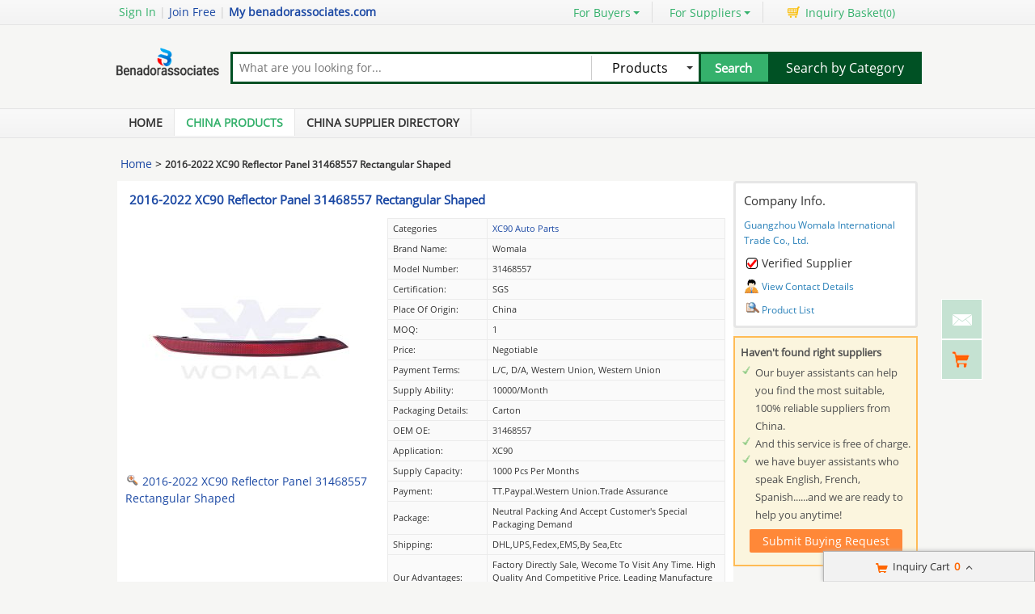

--- FILE ---
content_type: text/html; charset=UTF-8
request_url: https://www.benadorassociates.com/pz6c180cf-cz57cc5bf-2016-2022-xc90-reflector-panel-31468557-rectangular-shaped.html
body_size: 23848
content:
<!DOCTYPE html>
<html>
<head>
    <meta http-equiv="X-UA-Compatible" content="IE=edge,Chrome=1" />
    <meta http-equiv="Content-Type" content="text/html;charset=utf-8" />
    <title>2016-2022 XC90 Reflector Panel 31468557  Rectangular Shaped for sale - 91201954</title>
<meta name="keywords" content="2016-2022 XC90 Reflector Panel 31468557  Rectangular Shaped, XC90 Auto Parts list, XC90 Auto Parts wholesaler">
<meta name="description" content="XC90 Auto Parts for sale, Quality 2016-2022 XC90 Reflector Panel 31468557  Rectangular Shaped on sale of Guangzhou Womala International Trade Co., Ltd. from China.">

    <link type='text/css' rel='stylesheet' href='https://style.benadorassociates.com/myres/css/common.css' media='all' />
    <script type="text/javascript" src="https://style.benadorassociates.com/min/?b=myres/js&f=jquery-1.9.1.min.js,jump.js,MSClass.js,projector.js"></script>

<script type="application/ld+json">
    {
      "@context": "https://schema.org",
      "@type": "BreadcrumbList",
      "itemListElement": [
            {
        "@type": "ListItem",
        "position": 1,
        "name": "Home"
        , "item": "https://www.benadorassociates.com/"      },            {
        "@type": "ListItem",
        "position": 2,
        "name": "Products"
        , "item": "https://www.benadorassociates.com/product/"      },            {
        "@type": "ListItem",
        "position": 3,
        "name": "2016-2022 XC90 Reflector Panel 31468557  Rectangular Shaped"
              }            ]
    }
</script>
    <script type="application/ld+json">
    {
        "@context": "http://schema.org",
        "@type": "Product",
        "name": "20162022 XC90 Reflector Panel 31468557  Rectangular Shaped",
        "category": "XC90 Auto Parts",        "description": "Model Number:31468557,Certification:SGS,Place of Origin:China,Price:Negotiable,Payment Terms:L/C, D/A, Western Union, Western Union,Supply Ability:10000/month",
        "image": "https://img.benadorassociates.com/nimg/96/6e/33b0b1141cc3282695a1f35fb0c1-300x300-0/2016_2022_xc90_reflector_panel_31468557_rectangular_shaped.jpg",
        "url": "https://www.benadorassociates.com/pz6c180cf-cz57cc5bf-2016-2022-xc90-reflector-panel-31468557-rectangular-shaped.html"
                ,"brand": {"@type": "Brand","name": "Womala"}
                        ,"offers":{
        "@type": "Offer",
        "priceCurrency": "USD",
        "price":  "1",
        "url": "https://www.benadorassociates.com/pz6c180cf-cz57cc5bf-2016-2022-xc90-reflector-panel-31468557-rectangular-shaped.html",
        "seller":{"@type": "Organization","name": "Guangzhou Womala International Trade Co Ltd"}
        }
        }
    </script>

      <meta property="og:type" content="product" >
     <meta property="og:title" content="2016-2022 XC90 Reflector Panel 31468557  Rectangular Shaped" >
     <meta property="og:site_name" content="benadorassociates.com" >
     <meta property="og:url" content="https://www.benadorassociates.com/pz6c180cf-cz57cc5bf-2016-2022-xc90-reflector-panel-31468557-rectangular-shaped.html" >
     <meta property="og:image" content="https://img.benadorassociates.com/nimg/96/6e/33b0b1141cc3282695a1f35fb0c1-300x300-0/2016_2022_xc90_reflector_panel_31468557_rectangular_shaped.jpg" >
     <meta property="og:description" content="Model Number:31468557,Certification:SGS,Place of Origin:China,Price:Negotiable,Payment Terms:L/C, D/A, Western Union, Western Union,Supply Ability:10000/month" >

<link rel="canonical" href="https://www.benadorassociates.com/pz6c180cf-cz57cc5bf-2016-2022-xc90-reflector-panel-31468557-rectangular-shaped.html">
<link rel="icon" href="https://www.benadorassociates.com/benadorassociates.com.ico"></head>
<style>
    @font-face{font-family:myFirstFont;src:url('/res/fonts/OpenSans-Regular.ttf'),url('/res/fonts/OpenSans-Regular.eot')}
</style>
<body>

<div class="cont_main_whole"  id="pageIndex1" >
     <script type="text/javascript">
    function jumpLogin() {
        window.location.href = "https://uc.ecer.com/home/login?app_id=200402&app_redirect="+location.href;
    }
</script>
    <div class="f_head_top">
          <table>
      <tr>
          <td id ="head_login" class="l">
              <span onclick="jumpLogin()" style="cursor:pointer;">Sign In</span> | <a rel="nofollow" href="https://uc.ecer.com/reg.php">Join Free</a> | <strong><a rel="nofollow" href="//www.benadorassociates.com">My benadorassociates.com</a></strong>
          </td>
          <td class="r ">
              <ul class="n">
                  <li class="l b hl_1" id='dropmenu1'>
                      <span class="m" >For Buyers<i class="p"></i></span>

                      <ul class="u_b" style="display:none" id="menu1">
                        <li class="u_l"><a  href="https://www.benadorassociates.com/product/">Search Products</a></li>
                        <li class="u_l"><a  href="https://www.benadorassociates.com/wholesaler/">Find China Suppliers</a></li>
                        <li class="u_l"><a rel="nofollow" href="https://www.benadorassociates.com/index.php?r=report/report">Post Sourcing Request</a></li>
                      </ul>
                  </li>
                  <li class="l b hl_1" id='dropmenu2'>
                      <span class="m" >For Suppliers<i class="p"></i></span>

                      <ul class="u_b" style="display:none" id="menu2">
                        <li class="u_l"><a href="https://www.benadorassociates.com/wholesaler/">Search Suppliers</a></li>
                        <li class="u_l"><a href="https://www.benadorassociates.com/static/privacy-policy-3349.html">Privacy Policy</a></li>
                      </ul>
                  </li>
                  <li class="l hl_s" ><span class="m" id="cart_top"><i class="c"></i>Inquiry Basket(<span class="num" id="num">0</span>)</span></li>
              </ul>
          </td>
      </tr>
  </table>
    <script type="text/javascript">
        var domain = 'aHR0cDovL3VjLmVjZXIuY29tL2luZGV4LnBocD9yPXVzZXIvaW5kZXg=';
        domain = base64decode(domain);

        function menu(){
            var outer=document.getElementById("dropmenu1");
            var menu1 = document.getElementById("menu1");
            outer.onmouseover=function(){
                menu1.style.display="block";
            }
            menu1.onmouseover=function(){
                menu1.style.display="block";
            }
            outer.onmouseout=function(){
                menu1.style.display="none";
            }
            menu1.onmouseout=function(){
                menu1.style.display="none";
            }
            var outer2=document.getElementById("dropmenu2");
            var menu2 = document.getElementById("menu2");
            outer2.onmouseover=function(){
                menu2.style.display="block";
            }
            menu2.onmouseover=function(){
                menu2.style.display="block";
            }
            outer2.onmouseout=function(){
                menu2.style.display="none";
            }
            menu2.onmouseout=function(){
                menu2.style.display="none";
            }
        }
        function clearCookie(name) {
            var exp=new Date();exp.setTime(exp.getTime()-10);document.cookie=name+"="+escape(value)+";expires="+exp.toGMTString();
        }
        function logout() {
            clearCookie('sso_access_token')
            window.location.href = "https://uc.ecer.com/home/logouts?app_redirect="+location.href;
            return false;
            $('#LoadingStatus').show();
            $.ajax({
                type:"POST",
                url:"/index.php?r=user/ajaxlogout",
                dataType:'json',
                success: function(msg){
                    if(msg['status'] == true){
                        $('#LoadingStatus').hide();
                        $('#login').show();
                        $('#login_ok').hide();
                        var html1 = "<a rel='nofollow' href='http://uc.benadorassociates.com/login.php'>Sign In</a> | <a rel='nofollow' href='http://uc.benadorassociates.com/reg.php'>Join Free</a> | <strong><a rel='nofollow' href='//www.benadorassociates.com'>My benadorassociates.com</a></strong>";
                        $('#head_login').html(html1);
                        $('#publish').attr('href',domain);
                    }else{
                        $('#LoadingStatus').hide();
                        alert(msg['error']);
                    }
                }
            });
        }
        function updateLoginStatus(msg) {
            if (msg['status'] == true) {
                $('#login').hide();
                $('#user').text(msg['user']);
                if (msg['pay']) {
                    $('#pay').text('(' + msg['pay'] + ')');
                }
                if (msg['unpaid']) {
                    $('#unpaid').text('(' + msg['unpaid'] + ')');
                }
                if (msg['pass']) {
                    $('#pro_pass').text('(' + msg['pass'] + ')');
                }
                if (msg['nopass']) {
                    $('#pro_nopass').text('(' + msg['nopass'] + ')');
                }
                $('#login_ok').show();
                var html1 = "Welcome,<a href='"+msg['url']+"' >" + msg['user'] + " </a>";
                html1 += " | <a href='javascript:void(0)' onclick='logout()'>Sign out </a> | <strong><a href='//www.benadorassociates.com'>My benadorassociates.com</a></strong>";
                $('#head_login').html(html1);
                $('#publish').attr('href', msg['url']);
            }
        }
        function clearCookie(name) {
            var exp=new Date();exp.setTime(exp.getTime()-10);document.cookie=name+"="+escape("")+";expires="+exp.toGMTString();
        }
        $(function() {
            //通过code字段去拿已登录sso_access_token
            //有sso_access_token则存cookie 更新登录态 无则页面不做处理
            //链接上没code 取cookie中sso_access_token 检查是否有效 有效则更新登录态 cookie没有sso_access_token则不做任何处理
            var sso_access_token = getCookie("sso_access_token");
            if(sso_access_token && sso_access_token != "undefined") {
                $.ajax({
                    type: "GET",
                    url: "/index.php?r=user/VerifyToken",
                    data: '&token='+sso_access_token,
                    dataType: 'json',
                    cache: 'false',
                    success: function (msg) {
                        updateLoginStatus(msg);
                    }
                });
            } else {
                s = location.search;
                if(s) {
                    s = s.split('?');
                    if(s.length>1){
                       s = s[1];
                       var f = s.indexOf('code');
                       if(f != -1) {
                            var arr = s.split('&');
                            for(var i = 0;i<arr.length; i++){
                                var info = arr[i].split('=',2);
                                var n = info[0];
                                var v = info[1];
                                if(n == "code") {
                                    $.ajax({
                                        type: "GET",
                                        url: "/index.php?r=user/ajaxGetLoginUser",
                                        data: '&code='+v,
                                        dataType: 'json',
                                        cache: 'false',
                                        success: function (msg) {
                                            updateLoginStatus(msg);
                                        }
                                    });
                                }  
                            }
                       }
                    }
                } 
            }
            
            
            menu();
            
        });
    </script>
</div>
     <div class="f_header_main">
    <table cellpadding="0" cellspacing="0" width="100%">
        <tr>
            <td class="l">
               <a href="//www.benadorassociates.com"><img src="https://style.benadorassociates.com/myres/logo/benadorassociates.com.png" alt="benadorassociates.com"></a>
            </td>
            <td class="r">
                <form name="head_search" action="/index.php?r=search/search" method="POST" onsubmit="return check_form();">
                    <div class="w_b fl">
                        <div class="i_b fl">
                            <input  name="keyword" id="keyword" value="" type="text" placeholder="What are you looking for..."  />
                        </div>
                        <div class="s_b fl">
                                                    <div class="s_d" id="u_s_show">Products<i></i></div>
                                                    <ul class="u_s" id="u_s_list" style="display:none">
                                <li id='product'><a href="#" >Products</a></li>
                                <li id='company'><a href="#" >Suppliers</a></li>
                            </ul>
                            <input type="hidden" id="kwtype"  name="kwtype"  value="product"  />
                        </div>
                        <input class="btn fl" type="submit" value="Search" />
                    </div>
                </form>
                <div class="cb_0"></div>
                            </td>
            <td class="s_c" valign="middle">
                <a href=https://www.benadorassociates.com/product/>Search by Category</a>
            </td>
        </tr>
    </table>
    <div class="cb_0"></div>
    <script type="text/javascript">
        $(function(){
            $("#u_s_show").on('click',function() {
                $('#u_s_list').toggle();
            });
            $("#u_s_list #product").click(function(){
                $('#u_s_show').html($(this).html()+'<i></i>');

                $('#kwtype').val('product');
                $('#u_s_list').hide();
            }) ;
            $("#u_s_list #company").click(function(){
                $('#u_s_show').html($(this).html()+'<i></i>');

                $('#kwtype').val('company');
                $('#u_s_list').hide();
            });

          $('#keyword').focus();
        })

        /*********文字翻屏滚动***************/
        $(function(){
            if($("#TextDiv1").length > 0){
                new Marquee(["TextDiv1","TextContent1"],2,2,615,25,40,0,0) //文字翻屏滚动实例
                if($("#TextContent1").width()<1780){$("#TextContent1").width(1780)}
            }
        })

        function check_form(){
            if($('#keyword').val()==''){
                alert('Please enter keyword!');
                return false;
            }
            return true;
        }
    </script>
</div>
         <div class="f_nav_head_keyword">
            <ul class="main_nav">
        <li ><a href="/" title="Home">Home</a></li>
        <li class="sed"><a href="https://www.benadorassociates.com/product/" title="Porducts">China Products</a></li>
        <li ><a href="https://www.benadorassociates.com/wholesaler/" title="Suppliers">China Supplier Directory</a></li>
            </ul>
  </div></div>
<div class="cont_main_box" id="pageIndex2">       
     <div class="cont_main_box_inner">
              <div class="f_header_breadcrumb">
            <a href="/">Home</a> >


    

        <h2>
        2016-2022 XC90 Reflector Panel 31468557  Rectangular Shaped    </h2>
    

</div>



          <div class="com_main_76" id="pageIndex3">
               <div class="com_main_inner">
                    <script type="text/javascript">
    window.isgrant = 1;
</script>
    <div class="no_product_detail">
                        <script>
            var jumpurl = "aHR0cHM6Ly93d3cuYXV0b21vYmlsZXZlaGljbGVwYXJ0cy5jb20vc2FsZS0zODUxOTUxNC0yMDE2LTIwMjIteGM5MC1yZWZsZWN0b3ItcGFuZWwtMzE0Njg1NTctcmVjdGFuZ3VsYXItc2hhcGVkLmh0bWw=";
        </script>
        <div id="product114484434" data-cname="Guangzhou Womala International Trade Co., Ltd." data-datatype="7" data-smallimg="https://img.benadorassociates.com/nimg/96/6e/33b0b1141cc3282695a1f35fb0c1-300x300-0/2016_2022_xc90_reflector_panel_31468557_rectangular_shaped.jpg" data-cid="91201954"  class="con_left">
        <div style=" margin:0; margin-left:15px; padding-top: 12px; padding-bottom: 12px; margin-right: 15px;" class="desc_caption_wrap"><H1 class="pub_h1" id="producttitle114484434"><a href="https://volvoautoparts.wholesale.benadorassociates.com/pz6c180cf-2016-2022-xc90-reflector-panel-31468557-rectangular-shaped.html">2016-2022 XC90 Reflector Panel 31468557  Rectangular Shaped</a></H1> </div>
        <div class="cb_0"></div>
        <div class="con_pic_wrap fl">
            <div class="con_pic">
                <table cellspacing="0" cellpadding="0" height="100%" width="100%">
                    <tbody><tr>
                        <td height="100%" align="center" width="100%" valign="middle">
                                                            <a href="https://volvoautoparts.wholesale.benadorassociates.com/iz6c180cf-2016-2022-xc90-reflector-panel-31468557-rectangular-shaped-images" title="2016-2022 XC90 Reflector Panel 31468557  Rectangular Shaped">
                                    <img alt="2016-2022 XC90 Reflector Panel 31468557  Rectangular Shaped" src="https://img.benadorassociates.com/nimg/96/6e/33b0b1141cc3282695a1f35fb0c1-300x300-0/2016_2022_xc90_reflector_panel_31468557_rectangular_shaped.jpg" /></a>
                                                    </td>
                    </tr>
                    </tbody></table>
            </div>
                    <span id="show_img" class="pro_2">
                                                  <a id="producttitle114484434" href="https://volvoautoparts.wholesale.benadorassociates.com/iz6c180cf-2016-2022-xc90-reflector-panel-31468557-rectangular-shaped-images" target="_blank"><i></i>2016-2022 XC90 Reflector Panel 31468557  Rectangular Shaped</a>
                                             </span>
        </div>
        <div class="con_table fr" id="cart_product">
            <table cellspacing="1" cellpadding="0" border="0" width="100%" class="detail_wrap_border " id="product114484434" data-datatype="7" data-smallimg="https://img.benadorassociates.com/nimg/96/6e/33b0b1141cc3282695a1f35fb0c1-300x300-0/2016_2022_xc90_reflector_panel_31468557_rectangular_shaped.jpg" data-cid="91201954" >
                <tbody>
                                                    <tr>
                        <th>Categories</th>
                        <td>
                                                            <a href="https://volvoautoparts.wholesale.benadorassociates.com/c1728109-xc90-auto-parts">XC90 Auto Parts</a>
                                                    </td>
                    </tr>
                                                                                                                                                                            <tr>
                                <td >Brand Name: </td>
                                <td>Womala</td>
                            </tr>
                                                                                <tr>
                                <td >Model Number: </td>
                                <td>31468557</td>
                            </tr>
                                                                                <tr>
                                <td >Certification: </td>
                                <td>SGS</td>
                            </tr>
                                                                                <tr>
                                <td >Place of Origin: </td>
                                <td>China</td>
                            </tr>
                                                                                <tr>
                                <td >MOQ: </td>
                                <td>1</td>
                            </tr>
                                                                                <tr>
                                <td >Price: </td>
                                <td>Negotiable</td>
                            </tr>
                                                                                <tr>
                                <td >Payment Terms: </td>
                                <td>L/C, D/A, Western Union, Western Union</td>
                            </tr>
                                                                                <tr>
                                <td >Supply Ability: </td>
                                <td>10000/month</td>
                            </tr>
                                                                                <tr>
                                <td >Packaging Details: </td>
                                <td>Carton</td>
                            </tr>
                                                                                <tr>
                                <td >OEM OE: </td>
                                <td>31468557</td>
                            </tr>
                                                                                <tr>
                                <td >Application: </td>
                                <td>XC90</td>
                            </tr>
                                                                                <tr>
                                <td >Supply Capacity: </td>
                                <td>1000 pcs per months</td>
                            </tr>
                                                                                <tr>
                                <td >Payment: </td>
                                <td>TT.paypal.Western Union.Trade Assurance</td>
                            </tr>
                                                                                <tr>
                                <td >Package: </td>
                                <td>Neutral packing and accept customer's special packaging demand</td>
                            </tr>
                                                                                <tr>
                                <td >Shipping: </td>
                                <td>DHL,UPS,Fedex,EMS,by sea,etc</td>
                            </tr>
                                                                                <tr>
                                <td >Our advantages: </td>
                                <td>Factory directly sale, wecome to visit any time.   High quality and competitive price.   Leading manufacture of Complete set of car parts</td>
                            </tr>
                                        </tbody></table>
            <div class="btn_right">
                                <a href="javascript:void(0)" onclick="opendiv(114484434,'ec:onpage:no_product_detail','',91201954);" class="inquire_now_btn">Contact Now</a>
            </div>
            <div  style="margin-top:2px;" class="cart_box cart_tips" data-cname="Guangzhou Womala International Trade Co., Ltd." data-cnametitle="Guangzhou Womala International Trade Co., Ltd." data-name="2016-2022 XC90 Reflector Panel 31468557  Rectangular Shaped" data-nameurl="https://volvoautoparts.wholesale.benadorassociates.com/pz6c180cf-2016-2022-xc90-reflector-panel-31468557-rectangular-shaped.html" data-img="https://img.benadorassociates.com/nimg/96/6e/33b0b1141cc3282695a1f35fb0c1/2016_2022_xc90_reflector_panel_31468557_rectangular_shaped.jpg" data-imgurl="https://img.benadorassociates.com/nimg/96/6e/33b0b1141cc3282695a1f35fb0c1-150x150-0/2016_2022_xc90_reflector_panel_31468557_rectangular_shaped.jpg" data-imgalt="Buy Guangzhou Womala International Trade Co., Ltd. at wholesale prices" id="tips_114484434">
                <a href="javascript:void(0)" class="icon_box">Add to Cart</a>
            </div>
        </div>
        <div class="cb_0"></div>
    </div>
</div>
               </div>
         </div>
         <div class="com_main_23right" id="pageIndex4">
              <div class="com_main_inner">
                       <div class="company_chanel">
        
 <div class="con_right">
    <div class="b">
        <table cellspacing="0" cellpadding="0" class="div_box">
            <tbody><tr class="tr_chanl">
                <td>Company Info.</td>
            </tr>
            <tr>
                <td><strong><a title="Guangzhou Womala International Trade Co., Ltd." href="https://volvoautoparts.wholesale.benadorassociates.com/">Guangzhou Womala International Trade Co., Ltd.</a></strong></td>
            </tr>
                        <tr>
                <td>
                    <div class="b1"></div> Verified Supplier
                </td>
            </tr>
                        <tr>
                <td><div class="con_9"></div><a href="https://volvoautoparts.wholesale.benadorassociates.com/contactus">View Contact Details</a></td>
            </tr>
            <tr>
                <td><div class="sup_9"></div><a href="https://volvoautoparts.wholesale.benadorassociates.com/products.html">Product List</a></td>
            </tr>
            </tbody></table>
    </div>
 </div>
</div>
    <script>
    $(function () {
        var if_load = 0;
        if(if_load){
            var url ="aHR0cHM6Ly93d3cuYXV0b21vYmlsZXZlaGljbGVwYXJ0cy5jb20v";
            loadiframe_planH('',base64decode(url));
        }
    });
</script>                   <div class="buying_request">
            <div class="sl_left_banner_s">
            <ul class="cont_inf_s">
                <li>Haven't found right suppliers</li>
                <li>Our buyer assistants can help you find the most suitable, 100% reliable suppliers from China.</li>
                <li>And this service is free of charge.</li>
                <li>we have buyer assistants who speak English, French, Spanish......and we are ready to help you anytime!</li>
            </ul>
            <div class="req_button_s">
                <div id="req_button" class="button_m" title="Submit buy request to China factory" data-inquiry_topic="I am interested in your XC90 Auto Parts." onmouseover="this.className='button_h';"  onmouseout="this.className='button_m';" onclick="open_buying_req_div()"><span>Submit Buying Request</span></div>
            </div>
        </div>
        <div id="br_backdiv" class="buying_request_bg" style="display:none;"></div>
    <form id="br_message_form" action="">
        <div id="br_messagediv" class="messagediv div_dw" style="display: none">
            <div class="e_close" onclick="$('#br_backdiv').hide();$('#br_messagediv').hide();"></div>
            <div class="content_box">
                <div class="content_title">Submit your request about <span class="red">XC90 Auto Parts</span></div>

                <div class="content_t">
                    <ul class="email clearfix">
                        <li class="w_m" id="li_from"><span class="red">*</span>From:</li>
                        <li id="li_from_input"><input class="w_1" name="email" id="br_email" type="text" value placeholder="Please Enter your Email Address"></li>
                        <input type="hidden" id="hidemail" >
                        <li id="bremailerror" style="display:none;" class="wrong_text">Please input your Email ID</li>
                    </ul>
                    <ul class="ptoducts_name clearfix ">
                        <li class="w_m"><span class="red">*</span>Subject:</li>
                        <li><input class="w_2" name="subject" id="br_subject" type="text" value=""></li>
                        <li id="brsubjecterror" style="display:none;" class="wrong_text">Please input your Subject</li>
                    </ul>
                    <ul class="message clearfix ">
                        <li class="w_m"><span class="red">*</span>Message:</li>
                        <li>
                            <textarea name="message" id="br_message" cols="" rows="" value placeholder="We recommend including Self introduction,Required specifications and MOQ."></textarea></li>
                        <div id="brmessageerror" style="display:none;" class="wrong clearfix ">
                            <span class="e_wront_img"></span>
                            <span>Your message must be between 20-3,000 characters!</span>
                        </div>
                        </li>
                    </ul>
                    <div class="send_now" onmouseover="this.className='send_now_h';"  onmouseout="this.className='send_now';" onclick="sendInquiry_br('br_message_form')"><span>Submit</span></div>
                </div>
            </div>
        </div>
        <input type="hidden" id="br_pidid" value=""  name="pid">
        <input type="hidden" id="br_cidid" value=""  name="cid">
        <input type="hidden" id="br_guidid" name="guid" value="2c68bc53b99b64e1e144d0ccf45a4ea5">
    </form>
    <form id="br_contact" action="https://www.benadorassociates.com/index.php?r=MQInquiry/sendinquiry&inquiry_action=updateInquiry">
        <div id="br_contactdiv" class="messagediv div_dw" style="display: none;">
            <div class="e_close" onclick="$('#br_backdiv').hide();$('#br_contactdiv').hide();"></div>
            <div class="content_box">
                <div class="content_title">Submit your request about <span class="red">XC90 Auto Parts</span></div>
                <div class="content_t">
                    <ul class="from_name clearfix ">
                        <li class="w_m"><span class="red">*</span>Name:</li>
                        <li>
                            <select name="gender" id="br_gender">
                                <option value="0" selected="">Mr.</option>
                                <option value="1">Mrs.</option>
                                <option value="2">Miss.</option>
                                <option value="3">Ms.</option>
                            </select>
                        </li>
                        <li><input name="name" id="br_name" type="text" value placeholder="First Name  Last Name"></li>
                        <li id="brnameerror" class="wrong_text" style="display:none;">Please input your name</li>
                    </ul>
                    <ul class="ptoducts_number clearfix ">
                        <li class="w_m"><span class="red">*</span>Phone:</li>
                        <li><input class="w_1" name="tel" id="br_tel" type="text" value placeholder="Please input your moblie or Whatsapp number"></li>
                        <li id="brtelerror" class="wrong_text" style="display:none;">Please input number</li>
                    </ul>
                    <ul class="ptoducts_company clearfix ">
                        <li class="w_m">Company:</li>
                        <li><input class="w_1" name="company" id="br_company" type="text" value placeholder="Please input your Company"></li>
                    </ul>
                    <ul class="ptoducts_country clearfix ">
                        <li class="w_m">Country:</li>
                        <li><select name="country" id="br_country"><option>Select Country</option></select></li>
                        <li class="wrong_text"></li>
                    </ul>
                    <div class="check_one">
                        <input checked="true"  type="checkbox" name="iscontact" value="1" /> Please reply me widthin 24 hours.
                    </div>
                    <div class="check_two">
                        <input type="checkbox" name="match_serivce" value="1" />
                                                    I agree to share my <span class="blue_text">Business Card</span> with quoted suppliers.
                                            </div>
                    <div class="send_now" onmouseover="this.className='send_now_h';"  onmouseout="this.className='send_now';" onclick="sendInquiry_br('br_contact')"><span>Submit</span></div>
                </div>
            </div>
        </div>
        <input type="hidden" name="qid" id="br_qid" value="" />
    </form>
    <div id="contact-sucess" style="display: none;" class="scode_inquiry_search_list">
        <form id="inquirySuccessForm" action="" method="post">
            <div id="closesuccessdiv" class="e_close" onclick="$('#br_backdiv').hide();$('#contact-sucess').hide();"></div>
            <div class="f_right">
                <div class="right-sucess">
                    <p class="p1">Inquiry Sent Successfully</p>
                                        <p class="p2">Confirmation email has been sent: </br><span id="mail_sent"></span></p>
                                        <p class="p3" style="display:none;">&nbsp;</p>
                    <!-- 邮件为空时p2 display:none; p3 display:block; -->
                    <a target="_blank" href="https://uc.benadorassociates.com/index.php?r=buyer"" class="send_now" target="_blank">Go To My Account</a>
                    <div class="assistant-area">
                        <ul class="need-help">
                            <li class="tit"><p>Need Help?<span class="label">It’s Free</span></p></li>
                            <li>Contact Your<br>Sourcing Assistant<a href="https://uc.benadorassociates.com/index.php?r=buyer" class="chat-now" target="_blank">Chat Now</a></li>
                        </ul>
                    </div>
                </div>
            </div>
            <div class="cb"></div>
            <input type="hidden" id="qid" name="qid" value="">
            <input type="hidden" id="rec_pid" value="" name="rec_pid">
        </form>
    </div>
</div>
<script>
    var $user = 0;
    var islogin = $user ? 1 : 0;
    function open_buying_req_div(){
        var inquiry_topic = $('#req_button').attr('data-inquiry_topic');
        var kw = $('#br_messagediv').find('.content_title .red').html();
        $('#br_subject').val(inquiry_topic);
        var emailstr = getCookie("email");
        if(islogin){
            $("#li_from").hide();
            $("#li_from_input").hide();
            $("#hidemail").val(getCookieValue("email"));
        }

        var email=getCookieValue("email");
        var tel=getCookie("tel");
        var name=getCookie("name");
        var company=getCookie("company");
        var country=getCookie("country");
        var gender=getCookie("gender");
        //if(country){$("#br_country").val(country)}
        if(email){$('#br_email').val(email);}
        if(name){$('#br_name').val(name);}
        if(tel){$('#br_tel').val(tel);}
        if(company){$('#br_company').val(company);}
        if(gender){$('#br_gender').val(gender);}

        $('#br_backdiv').show();
        $('#br_messagediv').show();

        var inquiry_url = "https://www.benadorassociates.com/index.php?r=MQInquiry/sendinquiry";
        var inqueryurl = inquiry_url+"&kw="+kw+"&src=bq";
        $("#br_message_form").attr("action",inqueryurl);
    }

    function sendInquiry_br(formname){
        if(formname == 'br_contact'){
            var name = $('#br_name').val();
            if(name == "First Name  Last Name" || name == ''){
                $('#brnameerror').show();
                $('#br_name').attr('class', 'w_border');
                return false;
            }else{
                $('#brnameerror').hide();
                $('#br_name').removeClass('w_border');
            }
            var tel = $('#br_tel').val();
            if(tel == 'Please input your mobile or Whatsapp number' || tel == ''){
                $('#brtelerror').show();
                $('#br_tel').attr('class', 'w_1 w_border');
                return false;
            }else{
                $('#brtelerror').hide();
                $('#br_tel').removeClass('w_border');
            }
            $("#mail_sent").html($('#hidemail').val());
            var data=$('#'+formname).serialize() + '&updateSubmit=1';
            $.ajax({
                url: $('#'+formname).attr("action"),
                dataType: 'json',
                type: "POST",
                data: data,
                success: function (data) { //登录成功后返回的数据
                    if(data.status){
                        $("#br_backdiv").hide();
                        $("#br_contactdiv").hide();
                        
                                            }
                }
            });
        }
        else if(formname == 'br_message_form'){
            // 添加国家元素
            addCountryDom('br_country');

            $("#hidemail").val($("#br_email").val());
            if($('#br_email').val().replace(/\s+/g,'')=='' || $('#br_email').val().search(/^\w+((-\w+)|(\.\w+))*\@[A-Za-z0-9]+((\.|-)[A-Za-z0-9]+)*\.[A-Za-z0-9]+$/) == -1){
                $("#bremailerror").show();
                $('#br_email').attr('class', 'w_1 w_border');
                return false;
            }else{
                $('#br_email').removeClass('w_border');
                $('#bremailerror').hide();
            }

            if($('#br_subject').val().replace(/\s+/g,'') == ''){
                $('#brsubjecterror').show();
                $('#br_subject').attr('class', 'w_2 w_border');
                return false;
            }else{
                $('#br_subject').removeClass('w_border');
                $('#brsubjecterror').hide();
            }

            if($('#br_message').val().replace(/\s+/g,'')=='' || $('#br_message').val().replace(/\s+/g,'').length<20){
                $('#br_message').attr('class', 'w_border');
                $("#brmessageerror").show();
                return false;
            }else{
                $('#br_message').removeClass('w_border');
                $('#brmessageerror').hide();
            }

            var uuid=createUUID();
            var my_input1 = $('<input type="hidden" id="br_js_guid" name="js_guid"  value="'+uuid+'"/>');
            var my_input2 = $('<input type="hidden" id="br_hashcode" name="hashcode"  value="'+uuid+'"/>');
            var my_input3 = $('<input type="hidden" id="br_ref_url" name="ref_url"  value="'+document.referrer+'"/>');
            var my_input4 = $('<input type="hidden" id="br_cur_url" name="cur_url"  value="'+location+'"/>');
            if($("#"+formname).find("#br_js_guid").length==0){
                $('#'+formname).append(my_input1);
            }
            if($("#"+formname).find("#br_hashcode").length==0){
                $('#'+formname).append(my_input2);
            }
            if($("#"+formname).find("#br_ref_url").length==0) {
                $('#' + formname).append(my_input3);
            }
            if($("#"+formname).find("#br_cur_url").length==0) {
                $('#' + formname).append(my_input4);
            }
            var key="cc2fff912a53267147657a2c72ea6d37";
            var action_str=$('#'+formname).attr("action");
            action_str=action_str+'&guid='+$('#br_guidid').val();
            $('#'+formname).attr("action",action_str);
            var js_guid_str = $('#br_js_guid').val();
            var guid_str = $('#br_guidid').val();
            $('#br_hashcode').val(hash(key+guid_str+js_guid_str));
            var data=$('#'+formname).serialize();
            data+="&inquireSubmit=1";

            $.ajax({
                url: $('#'+formname).attr("action"),
                dataType: 'json',
                type: "POST",
                data: data,
                success: function (data) { //登录成功后返回的数据
                    $("#br_backdiv").hide();
                    $("#br_messagediv").hide();
                                    if(data.qid && !data.errormsg){
                        $("#br_backdiv").show();
                        $("#br_contactdiv").show();
                        $('#br_qid').val(data.qid);
                    }
                    if(islogin != data.islogin) {
                        islogin = data.islogin;
                        // 修改 页头
                                                var html = '<li class="welcome">欢迎,</li>';
                        html += '<li><a href="http://uc.ecer.com/index.php?r=user/index">  ' + $('#email1').val() + '</a></li>';
                        html += '<li><a rel="nofollow" href="http://uc.ecer.com/index.php?r=uc/logout">注销</a></li>';
                        html += '<li><a  href="http://bbs.ecer.com/" target="_blank">外贸论坛</a></li>';
                        $('#loginorlogout').html(html);
                                            }
                }
            });
        }
    }

    $(function () {
        // 渲染svg图标
        $(".marksvg").each(function(){
            let svgurl = $(this).data("svg");
            $(this).html('<svg class="icon" aria-hidden="true"><use xlink:href="#'+svgurl+'"></use></svg>');
        });
    });
</script>
              </div>
         </div>
         <div class="clear"></div>
    </div> 
</div>
<div class="cont_main_box" id="pageIndex5">       
    <div class="cont_main_box_inner">      
             <div class="no_product_information">
            <div class="steam">
        <div class="steam_tab">
            <ul>
                <li class="cur" id="npi_tab1" onclick="npi_change_tab(this)"><span>Product Details</span></li>
                <li class="" id="npi_tab2" onclick="npi_change_tab(this)"><span>Company Profile</span></li>
            </ul>
                        <div class="cb_0"></div>
        </div>

        <div  class="steam_b">
            <div class="steam_c">
                <style>
                    .content_format  table{border:1px solid #dedede;  border-collapse:collapse;}
                    .content_format   td{padding:3px; border: 1px solid #dcdcdc; }
                    .content_format  {line-height: 24px; word-wrap : break-word ; }
                    .content_format   p{margin-bottom: 10px; margin-top: 2px; padding: 2px; }
                </style>
                <div id="oneContent3" style="display: block;" class="s_1">
                    <div style="height:auto;border:none;" name="content_format_div" class="content_format">
                        <h2 class="pub_h2">
                            <a href="#" title="Buy 2016-2022 XC90 Reflector Panel 31468557  Rectangular Shaped at wholesale prices">2016-2022 XC90 Reflector Panel 31468557  Rectangular Shaped</a>
                        </h2>
                        <div class="content_format" name="content_format_div" style="height:auto;border:none;"><p><span style="font-size: 16px;"><b>Product Description:</b></span></p><p><span style="font-size:16px;">2016-2022 XC90 Reflector Panel 31468557 Womala SGS Proved</span></p><p><span style="font-size:16px;"><b><br/>Quick Details:</b></span></p><br/><table border="1" cellpadding="0" cellspacing="0"><tbody><tr><td><p style="text-align: center;"><span style="font-family:arial,helvetica,sans-serif;"><span style="font-size:16px;">Product Name</span></span></p></td><td><p style="text-align: center;"><span style="font-family:arial,helvetica,sans-serif;"><span style="font-size:16px;">Fog Light</span></span></p></td></tr><tr><td><p style="text-align: center;"><span style="font-family:arial,helvetica,sans-serif;"><span style="font-size:16px;">Application</span></span></p></td><td><p style="text-align: center;"><span style="font-size: 16px;">XC90</span></p></td></tr><tr><td><p style="text-align: center;"><span style="font-family:arial,helvetica,sans-serif;"><span style="font-size:16px;">Design Style</span></span></p></td><td><p style="text-align: center;"><span style="font-family:arial,helvetica,sans-serif;"><span style="font-size:16px;">Auto parts</span></span></p></td></tr><tr><td><p style="text-align: center;"><span style="font-family:arial,helvetica,sans-serif;"><span style="font-size:16px;">Warranty</span></span></p></td><td><p style="text-align: center;"><span style="font-family:arial,helvetica,sans-serif;"><span style="font-size:16px;">12 Months</span></span></p></td></tr><tr><td><p style="text-align: center;"><span style="font-family:arial,helvetica,sans-serif;"><span style="font-size:16px;">OE</span></span></p></td><td><p style="text-align: center;"><span style="font-size: 16px;">31468557</span></p></td></tr><tr><td><p style="text-align: center;"><span style="font-family:arial,helvetica,sans-serif;"><span style="font-size:16px;">Port</span></span></p></td><td><p style="text-align: center;"><span style="font-family:arial,helvetica,sans-serif;"><span style="font-size:16px;">Guangzhou Ningbo Shanghai</span></span></p></td></tr><tr><td><p style="text-align: center;"><span style="font-family:arial,helvetica,sans-serif;"><span style="font-size:16px;">Position</span></span></p></td><td><p style="text-align: center;"><span style="font-size:16px;">Left</span></p></td></tr><tr><td><p style="text-align: center;"><span style="font-family:arial,helvetica,sans-serif;"><span style="font-size:16px;">Shipping</span></span></p></td><td><p style="text-align: center;"><span style="font-family:arial,helvetica,sans-serif;"><span style="font-size:16px;">DHL,UPS,Fedex,EMS,by sea,etc</span></span></p></td></tr><tr><td><p style="text-align: center;"><span style="font-family:arial,helvetica,sans-serif;"><span style="font-size:16px;">Delivery time</span></span></p></td><td><p style="text-align: center;"><span style="font-family:arial,helvetica,sans-serif;"><span style="font-size:16px;">3-7Working Days / In stock, 2 days after receive the payment</span></span></p></td></tr><tr><td><p style="text-align: center;"><span style="font-family:arial,helvetica,sans-serif;"><span style="font-size:16px;">Our advantages</span></span></p></td><td><p style="text-align: center;"><span style="font-family:arial,helvetica,sans-serif;"><span style="font-size:16px;">Factory directly sale, welcome to visit any time.<br/>High quality and competitive price.<br/>Leading manufacture of a Complete set of car parts</span></span></p></td></tr></tbody></table><p><br/><br/><br/><span style="font-size: 16px;"><b>Detailed Description:</b></span></p><br/><p><span style="font-size:16px;">It is a rectangular-shaped panel that is typically located on the
rear bumper of the vehicle, and it contains reflectors that
increase the vehicle's visibility from the rear.</span></p><p><span style="font-size:16px;">Compatibility: Reflector Panel 31468556 is designed to fit specific
xc60 xc90 vehicle models and years. It is important to ensure that
the panel is compatible with the vehicle's make and model before
purchasing and installing it.</span></p><p><span style="font-size:16px;">Functionality: The reflectors on Reflector Panel 31468556 are
designed to reflect light back to its source, increasing the
visibility of the vehicle from the rear. This is especially
important in low-light or low-visibility conditions, where
accidents are more likely to occur.</span></p><p><span style="font-size:16px;">Durability: Reflector Panel 31468556 is exposed to the elements and
can be damaged by rocks, debris, or collisions. It is typically
made from durable materials, such as polycarbonate or acrylic, that
are designed to withstand harsh conditions and last for a long
time.Here are some additional details about Reflector Panel
31468556:</span></p><br/><p><span style="font-size: 16px;"><b>Product Photo:</b></span><br/><br/><img src="https://img.benadorassociates.com/nimg/91/e3/5343732869c515419ea99c51008f.jpg" style="width: 650px; height: 650px;" width="650" height="650"/><br/><br/><span style="font-size: 16px;"><b>Company Profile:</b></span></p><br/><p><span style="font-family:arial,helvetica,sans-serif;"><span style="font-size:16px;">We always strive to offer customers original for for parts,
domestic parts, original factory supporting OEM accessories, Hella,
Mareli ,Womala and other brand accessories that align with
customers’ requirements. Our strong inventory capacity and strict
product quality control system can supply right and reliable
products rapidly. Therefore, our products are favored by over
20,000 customers around the world, 30% who are terminal repair shop
clients. The market-tested products have been exported to more than
20 countries in Asia, Africa and America, such as Brazil, Mexico,
Argentina, Philippines, Malaysia, Singapore, Turkey, Egypt, Sweden,
Russia and so on.</span></span></p><br/><p><span style="font-family:arial,helvetica,sans-serif;"><span style="font-size:16px;">We thank our clients for their trust and support in the past years!
Providing customers with all-in-one procurement and service of for
for parts is what we keep pursuing. Now we are ready to establish
business relationship with you. Let us work together to make more
and better values. Plase do not hesitate to contact us for more
information.</span></span></p><br/><p><span style="font-size: 16px;"><b>Industry advantage:</b></span></p><br/><p><span style="font-size: 16px;">● More Than 10000+SKU Numbers</span><br/><span style="font-size: 16px;">● 12+Year Of Exports Experience</span><br/><span style="font-size: 16px;">● OEM DOM Service</span></p><p><span style="font-size: 16px;">● Brand Quality And Assurance</span></p><p><span style="font-size: 16px;">● Large Inventory,Fast Delivery</span><br/><span style="font-size: 16px;">● Export Of Whole Vehicle Parts</span><br/><br/><img src="https://img.benadorassociates.com/nimg/7d/8f/09ddefe785f3843fa917b39bbb09.jpg" style="max-width:650px;" width="650" height="500"/><br/><br/><br/><span style="font-size: 16px;"><b>FAQ:</b></span></p><br/><p><span style="font-family:arial,helvetica,sans-serif;"><span style="font-size:16px;">Q1.How about your delivery time?</span></span></p><p><br/><span style="font-family:arial,helvetica,sans-serif;"><span style="font-size:16px;">A:Products will be quick delivery. For those need to wait, it will
take 30 to 60 days afterreceiving your advance payment.The specifio
delivery time depends on the items and thequantity of your order</span></span></p><br/><p><span style="font-family:arial,helvetica,sans-serif;"><span style="font-size:16px;">Q2.Can you produce according to the samples?</span></span></p><p><br/><span style="font-family:arial,helvetica,sans-serif;"><span style="font-size:16px;">A: Yes, we can produce by your samples or technical drawings.We can
build the moldsand fixtures</span></span></p><br/><p style="margin: 0px; font-family: Arial, Verdana, &quot;Trebuchet MS&quot;; font-size: 14px;"><span style="font-family:arial,helvetica,sans-serif;"><span style="font-size:16px;">Q3. Do you test all your goods before delivery?</span></span></p><p style="margin: 0px; font-family: Arial, Verdana, &quot;Trebuchet MS&quot;; font-size: 14px;"><br/><span style="font-family:arial,helvetica,sans-serif;"><span style="font-size:16px;">A: Yes, we have 100% test before delivery. We pay attention on good
quality</span></span></p><br/><p><br/><img src="https://img.benadorassociates.com/nimg/2f/76/939408667fb3de86c93a6e98a49e.jpg" style="max-width:650px;" width="650" height="500"/></p><br/></div><style>

.content_format  table{border:1px solid #dedede;  border-collapse:collapse;}
.content_format   td{
    padding:3px;
    border: 1px solid #dcdcdc;
}
.content_format  {
    line-height: 24px;


    word-wrap : break-word ;
}
.content_format   p{
    margin-bottom: 10px;
    margin-top: 2px;
    padding: 2px;
}
</style>
                    </div>
                    <div class="k">
                                                                                    <b>Product Tags:</b>
                                                                                  <h2 class='e66'><a href="https://www.benadorassociates.com/s-xc90-reflector-panel" title="Buy XC90 Reflector Panel at wholesale prices">XC90 Reflector Panel</a></h2>&nbsp;&nbsp;
                                                        <h2 class='e66'><a href="https://www.benadorassociates.com/s-31468557-reflector-panel" title="Buy 31468557 Reflector Panel at wholesale prices">31468557 Reflector Panel</a></h2>&nbsp;&nbsp;
                                                        <h2 class='e66'><a href="https://www.benadorassociates.com/s-rectangular-shaped-reflector-panel" title="Buy Rectangular Shaped  Reflector Panel at wholesale prices">Rectangular Shaped  Reflector Panel</a></h2>&nbsp;&nbsp;
                                                                            </div>

                    <table width="100%">
                        <tbody><tr>
                            <td align="center" width="100%" style="padding:20px 0;">
                                <img onerror="this.onerror='';$(this).remove();" src="https://img.benadorassociates.com/nimg/96/6e/33b0b1141cc3282695a1f35fb0c1-600x600-0/2016_2022_xc90_reflector_panel_31468557_rectangular_shaped.jpg" alt="Buy 2016-2022 XC90 Reflector Panel 31468557  Rectangular Shaped at wholesale prices" />
                            </td>
                        </tr>
                        <tr>
                            <td align="center" width="100%">
                                <div style="display: block;" class="tit_0312">
                                    <h2 style="font-size: 16px;">
                                        <a href="#" title="Buy 2016-2022 XC90 Reflector Panel 31468557  Rectangular Shaped at wholesale prices">2016-2022 XC90 Reflector Panel 31468557  Rectangular Shaped</a>
                                    </h2>
                                </div>
                            </td>
                        </tr>
                        </tbody></table>
                </div>
                <div id="oneContent2" style="display: none;" class="s_2">
                    <div style="height:auto;border:none;" name="content_format_div" class="content_format">
                        <p>Guangzhou Womala International Trade Co., Ltd. <span style="font-size:14px">
                                <span style="font-family:arial,helvetica,sans-serif">
                                    <span style="color:rgb(51, 51, 51)">
                                        <div class="content_format" name="content_format_div" style="height:auto;border:none;"><p><strong><span style="font-size: 16px;"><span style="font-family: arial,helvetica,sans-serif;">Company Profile</span></span></strong></p><p><br/></p><p>Established in Guangzhou China, Womala Auto parts as a
comprehensive company with five branches has engaged in Auto Parts
parts for more than 10 years.There are hundreds of professional
staff working in our supply department, sales and logistic support
departments.Thanks to the deep cooperation with over 50 factories
including 5 joint-stock companies, we have provided a variety of
reasonable product solutions and reliable market information
constantly to clients around the world over the past ten years.</p><p><br/></p><p><br/></p><p><br/><span style="font-size: 16px;">We always strive to offer customers original for parts, domestic
parts, original factory supporting OEM accessories, Hella, Mareli
,Womala and other brand accessories that align with customers’
requirements. Our strong inventory capacity and strict product
quality control system can supply right and reliable products
rapidly. Therefore, our products are favored by over 20,000
customers around the world, 30% who are terminal repair shop
clients. The market-tested products have been exported to more than
20 countries in Asia, Africa and America, such as Brazil, Mexico,
Argentina, Philippines, Malaysia, Singapore, Turkey, Egypt, Sweden,
Russia and so on.&nbsp;</span></p><p><br/></p><p><span style="font-size: 16px;"></span></p><p><br/></p><p></p><p><br/></p><p>There are hundreds of professional staff working in our supply
department, sales and logistic support departments,has engaged in
Auto Parts parts for more than 10 years.Thanks to the deep
cooperation with over 50 factories including 5 joint-stock
companies, we have provided a variety of reasonable product
solutions and reliable market information constantly to clients
around the world over the past ten years.</p><p><br/></p><p></p><p><br/>We thank our clients for their trust and support in the past years!
Providing customers with all-in-one procurement and service of for
parts is what we keep pursuing. Now we are ready to establish
business relationship with you. Let us work together to make more
and better values. Plase do not hesitate to contact us for more
information.</p><p><br/></p><p></p><p></p><p><br/></p><p><br/></p></div><style>

.content_format  table{border:1px solid #dedede;  border-collapse:collapse;}
.content_format   td{
    padding:3px;
    border: 1px solid #dcdcdc;
}
.content_format  {
    line-height: 24px;


    word-wrap : break-word ;
}
.content_format   p{
    margin-bottom: 10px;
    margin-top: 2px;
    padding: 2px;
}
</style>
                                    </span></span></span>
                        </p></div>
                </div>


                <div class="cb_10"></div>
            </div>

        </div>
    </div>
    <script>
        function npi_change_tab(obj){
            $(".cur").attr("class","");
            $(obj).attr("class","cur");
            if($("#oneContent3").is(':visible')){
                $("#oneContent3").hide();
                $("#oneContent2").show();
            }else{
                $("#oneContent3").show();
                $("#oneContent2").hide();
            }
        }
    </script>
</div>         <div class="no_inquiry">

    <div class="photo_form_wrap_box">
         <div class="photo_title_wrap"><span>Send your message to this supplier</span></div>
         <div class="b">
            <form id="contact" name="quicksend" method="post" action="" onsubmit="return checkss();">
                <table cellspacing="0" cellpadding="0" class="photo_form_wrap" id="product114484434"  data-cid="91201954">
                    <tbody>
                    <tr>
                        <td colspan="2" style="padding: 0pt;">
                             &nbsp;<input name="from" type="hidden" value="//www.benadorassociates.com/pz6c180cf-cz57cc5bf-2016-2022-xc90-reflector-panel-31468557-rectangular-shaped.html" /></td>
                    </tr>
                    <tr>
                        <th class="th_cs" style="padding-top: 10px;"><span class="e_qr_po"><em>*</em>From:</span></th>
                        <td>
                            <div class="er_box">
                                <input type="text" class="photo_in_box" style="width: 200px; margin-top: 5px;" id="qemail" name="email">
                                <div class="cb_0"></div>
                                <div style="display: none" id="qemail_err" class="error_cntr" >Your email address is incorrect!</div>
                            </div>
                         </td>
                     </tr>
                                        <tr>
                        <th class="th_cs"><span class="e_qr_po"><em>*</em>To:</span></th>
                        <td><span class="s1" id="current_cname">Guangzhou Womala International Trade Co., Ltd.</span></td>
                    </tr>
                    <tr>
                        <th><span class="e_qr_po"><em>*</em>Subject:</span></th>
                        <td>
                            <div>
                                <input type="text" class="photo_in_box" value="2016-2022 XC90 Reflector Panel 31468557  Rectangular Shaped" style="width: 400px;" name="subject" id="qsubject">
                                <div class="cb_0"></div>
                                <div style="display: none" id="qsubject_err" class="error_cntr">Subject is empty!</div>
                            </div>
                        </td>
                    </tr>
                    <tr>
                        <th class="th_cs"><span class="e_qr_po"><em>*</em>Message:</span></th>
                        <td>
                            <textarea maxlength="3000" rows="5" cols="50" id="qmessage" style="color: gray;font-size: 13px;" name="message" class="inp">For the best results, we recommend including the following details:
-Self introduction
-Required specifications
-Inquire about price/MOQ</textarea>
                            <div class="photo_font">Characters Remaining: (<font id="tno">0</font>/3000)</div>
                            <div class="cb_0"></div>
                            <div class="error_cntr" id="qmessage_err" style="display: none;"> Please enter 20 to 3000 characters to contact this supplier!</div>
                        </td>
                    </tr>
                                        <tr>
                        <td align="center" colspan="2">
                             <input type=hidden id="guidid" name="guid" value="401e4a36187c0e42037c6fd14838b6c6">                             <input type="submit" onclick="sendcontent('contact')" onmousemover="this.className='sub_5_hover'" class="sub_5" name="inquireSubmit" value="Contact Now" title="Contact China factory now" id="sendcontents">
                                                   </td>
                    </tr>

                    <tr>
                        <td colspan="2" style="padding: 0pt;">&nbsp;</td>
                    </tr>
                    </tbody>
                </table>

                <input type="hidden" name="pid" id="current_pid" value="114484434">
                <input type="hidden" name="cid" value="91201954">
                <input type="hidden" value="1"  name="iscontact"  >
                                    <input type="hidden" name="match_serivce" value="1" >
                                </dd>
            </form>
        </div>
        <div class="cb_0"></div>
    </div>
    
    <script type="text/javascript">
        function getCookieVal(offset) {
            var endstr = document.cookie.indexOf(";", offset);
            if (endstr == -1) {
                endstr = document.cookie.length;
            }
            return unescape(document.cookie.substring(offset, endstr));
        }

        // primary function to retrieve cookie by name
        function getCookieValue(name) {
            var arg = name + "=";
            var alen = arg.length;
            var clen = document.cookie.length;
            var i = 0;
            while (i < clen) {
                var j = i + alen;
                if (document.cookie.substring(i, j) == arg) {
                    return getCookieVal(j);
                }
                i = document.cookie.indexOf(" ", i) + 1;
                if (i == 0) break;
            }
            return null;
        }
        $(function(){

            var email=getCookieValue("email");
            var tel=getCookieValue("tel");
            var name=getCookieValue("name");
            var company=getCookieValue("company");

            var gender=getCookieValue("gender");
            if(getCookieValue('email')){
                $("#email1").val(getCookieValue('email'));

            }
            if(getCookieValue('name')){
                $("#name").val(getCookieValue('name'));
            }
            if(getCookieValue('tel')){
                $("#tel").val(getCookieValue('tel'));

            }

            if(company){
                company=company.replace(/\+/g," ");
                $("#companystr").val(company);
                $("#companyhidden").val(company);
            }
            if(gender){
                $("#gender").val(gender);
                $("#gender1").val(gender);
                $("#genderhidden").val(gender);
            }

        })
        function check_qform() {

            var name='contact';
            $("#"+name).attr("action","https://www.benadorassociates.com/index.php?r=MQInquiry/sendinquiry&src=ec:onpage:no_inquiry&pid=114484434&cid=91201954");
            var _classname_er_box = 'er_box';
            var item = new Array();
            var is_sub = false;

             var islogin = 0;
             if(islogin){
                  var email = $('#emailhidden').val();

             }else{
                var email = $('#qemail').val();
             }

            var content = "For the best results, we recommend including the following details:";
            content += "\n  -Self introduction";
            content += "\n  -Required specifications";
            content += "\n  -Inquire about price/MOQ";

            if (email.search(/^\w+((-\w+)|(\.\w+))*\@[A-Za-z0-9]+((\.|-)[A-Za-z0-9]+)*\.[A-Za-z0-9]+$/) == -1) {
                $('#qemail').parent().addClass(_classname_er_box);$('#qemail_err').show();
                is_sub = false;
                item['email'] = false;
            }else{
                $('#qemail').parent().removeClass(_classname_er_box);$('#qemail_err').hide();
                item['email'] = true;
                is_sub = true;
            }
            var subject = $('#qsubject').val();
            if(subject =='') {
                item['subject'] = false;
                $('#qsubject').parent().addClass(_classname_er_box);$('#qsubject_err').show();
            }else{
                item['subject'] = true;
                is_sub = true;
                $('#qsubject').parent().removeClass(_classname_er_box);$('#qsubject_err').hide();
            }

            // if(typeof(_inquiry_defined) !== 'undefined' && _inquiry_defined){
            //     var cid = $('#contact :input[name="cid"]').val();
            //     item['message'] = CheckInquiryTemplate(cid, 'contact', 'pc');
            // }else {
                if ($('#qmessage').val().length < 20 || $('#qmessage').val().replace(/\s+/g, '') == content.replace(/\s+/g, '')) {
                    item['message'] = false;
                    $('#qmessage_err, #e_qmessage_err').show();
                } else {
                    item['message'] = true;
                    is_sub = true;
                    $('#qmessage_err, #e_qmessage_err').hide();
                }
            // }

            if(typeof($('#vfcode').html()) != 'undefined'){
                var new_item = checkInquiryForm();
                for(var i in new_item){
                    item[i] = new_item[i];
                }
            }

            for(var i in item){
                if(item[i]==false){
                    is_sub = false;
                }
            }
            if(is_sub) {

                //点击后禁用submit按钮
                $(".sub_5").attr({ disabled: "disabled" });
                return true;
            }else {
                return false;
            }
        }
        function checkss(){

            //$("#sendcontents").click();
            return false;
        }
        $('#qmessage').ready(function(){
            var content = "For the best results, we recommend including the following details:";
            content += "\n  -Self introduction";
            content += "\n  -Required specifications";
            content += "\n  -Inquire about price/MOQ";

            $('#qmessage').blur(function(){
                if($('#qmessage').val()=='') {
                    $('#qmessage').val(content) ;
                    $('#qmessage').css('color','gray');
                }
            });
            $('#qmessage').focus(function(){
                if($('#qmessage').val().replace(/\s+/g,'')== content.replace(/\s+/g,'')) {
                    $('#qmessage').val('');
                    $('#qmessage').css('color','#333');

                }
            });
            $('#tno').text('0');
            $('#qmessage').keyup(function(){
                $('#tno').text($('#qmessage').val().length);
            });
        });

    </script>
</div>
         <script type="text/javascript">
    var ncp_pics =5;
    function lazyImg(dom_id) {
        let h_top = $("#"+dom_id).offset().top,flag = false,h = $(window).height();
        $(document).scroll(function() {
            if(flag)return;
            let top = $(this).scrollTop();

            if (top>h_top-h) {
                flag = true;
                $("#"+dom_id+" img").each(function() {
                    $(this).attr("src", $(this).data("original"));
                });
            }
        })
    }

        $(function () {
        lazyImg('no_core_product_img');
    });
</script>

<div class="no_core_products">
    <div class="title_wrap_bg">You May Like</div>
    <div class="wrap_box" id="no_core_product_img">
        <div class="pageLR">
            <div class="pageLeft" id="ncp_pageLeft"></div>
            <div class="pageRight" id="ncp_pageRight"></div>
        </div>
        <div class="pro_con_1119">
            <div class="rexiaoPic_1119" >
                <ul id="sell_order" class="sell_order">
                                    <li>
                        <span class="sell_pic">
                            <a title="Quality 2005 2006 2007 Air Conditioner Condenser 30665563	for  XC90 Auto Parts for sale" href="https://www.benadorassociates.com/pz6b91c19-cz57cc5bf-2005-2006-2007-air-conditioner-condenser-30665563-for-xc90-auto-parts.html">
                                                                                            <img alt="Quality 2005 2006 2007 Air Conditioner Condenser 30665563	for  XC90 Auto Parts for sale" src="https://style.benadorassociates.com/myres/images/load_icon.gif" data-original="https://img.benadorassociates.com/nimg/03/69/d7cdd2de794a9dabdf0f178eba7d-150x150-0/2005_2006_2007_air_conditioner_condenser_30665563_for_xc90_auto_parts.jpg">
                                                                                        <span class="video_tag"></span>
                                                        </a>
                        </span>
                        <div class="cb_5"></div>
                        <span class="text">
                                                            <a title="Buy 2005 2006 2007 Air Conditioner Condenser 30665563	for  XC90 Auto Parts at wholesale prices" href="https://www.benadorassociates.com/pz6b91c19-cz57cc5bf-2005-2006-2007-air-conditioner-condenser-30665563-for-xc90-auto-parts.html">2005 2006 2007 Air Conditioner Condenser 30665563	for  XC90 Auto Parts</a>
                                                    </span>
                        
                    </li>
                                    <li>
                        <span class="sell_pic">
                            <a title="Quality OE 8694630 2003 2008 for  XC90 Water Pump Of Car Engine for sale" href="https://www.benadorassociates.com/pz6b91c12-cz57cc5bf-oe-8694630-2003-2008-for-xc90-water-pump-of-car-engine.html">
                                                                                            <img alt="Quality OE 8694630 2003 2008 for  XC90 Water Pump Of Car Engine for sale" src="https://style.benadorassociates.com/myres/images/load_icon.gif" data-original="https://img.benadorassociates.com/nimg/f0/34/47bb03e303d391246e1453757788-150x150-0/oe_8694630_2003_2008_for_xc90_water_pump_of_car_engine.jpg">
                                                                                        <span class="video_tag"></span>
                                                        </a>
                        </span>
                        <div class="cb_5"></div>
                        <span class="text">
                                                            <a title="Buy OE 8694630 2003 2008 for  XC90 Water Pump Of Car Engine at wholesale prices" href="https://www.benadorassociates.com/pz6b91c12-cz57cc5bf-oe-8694630-2003-2008-for-xc90-water-pump-of-car-engine.html">OE 8694630 2003 2008 for  XC90 Water Pump Of Car Engine</a>
                                                    </span>
                        
                    </li>
                                    <li>
                        <span class="sell_pic">
                            <a title="Quality 30683451 for  XC90 Auto Parts Black Rear Shock Absorber for sale" href="https://www.benadorassociates.com/pz6a3857d-cz57cc5bf-30683451-for-xc90-auto-parts-black-rear-shock-absorber.html">
                                                                                            <img alt="Quality 30683451 for  XC90 Auto Parts Black Rear Shock Absorber for sale" src="https://style.benadorassociates.com/myres/images/load_icon.gif" data-original="https://img.benadorassociates.com/nimg/e6/2e/db763fa27dddbe25cee649cab766-150x150-0/30683451_for_xc90_auto_parts_black_rear_shock_absorber.jpg">
                                                                                    </a>
                        </span>
                        <div class="cb_5"></div>
                        <span class="text">
                                                            <a title="Buy 30683451 for  XC90 Auto Parts Black Rear Shock Absorber at wholesale prices" href="https://www.benadorassociates.com/pz6a3857d-cz57cc5bf-30683451-for-xc90-auto-parts-black-rear-shock-absorber.html">30683451 for  XC90 Auto Parts Black Rear Shock Absorber</a>
                                                    </span>
                        
                    </li>
                                    <li>
                        <span class="sell_pic">
                            <a title="Quality OEM 39825515 for  XC90 Auto Parts Hook Cover 2016 1X1 Inch for sale" href="https://www.benadorassociates.com/pz6b91c1c-cz57cc5bf-oem-39825515-for-xc90-auto-parts-hook-cover-2016-1x1-inch.html">
                                                                                            <img alt="Quality OEM 39825515 for  XC90 Auto Parts Hook Cover 2016 1X1 Inch for sale" src="https://style.benadorassociates.com/myres/images/load_icon.gif" data-original="https://img.benadorassociates.com/nimg/a2/46/b842c8b78d685a63517dd121ac6e-150x150-0/oem_39825515_for_xc90_auto_parts_hook_cover_2016_1x1_inch.jpg">
                                                                                        <span class="video_tag"></span>
                                                        </a>
                        </span>
                        <div class="cb_5"></div>
                        <span class="text">
                                                            <a title="Buy OEM 39825515 for  XC90 Auto Parts Hook Cover 2016 1X1 Inch at wholesale prices" href="https://www.benadorassociates.com/pz6b91c1c-cz57cc5bf-oem-39825515-for-xc90-auto-parts-hook-cover-2016-1x1-inch.html">OEM 39825515 for  XC90 Auto Parts Hook Cover 2016 1X1 Inch</a>
                                                    </span>
                        
                    </li>
                                    <li>
                        <span class="sell_pic">
                            <a title="Quality Left 2007 2008 for  Xc90 Front Bumper Cover 30678950 SGS for sale" href="https://www.benadorassociates.com/pz6b91c09-cz57cc5bf-left-2007-2008-for-xc90-front-bumper-cover-30678950-sgs.html">
                                                                                            <img alt="Quality Left 2007 2008 for  Xc90 Front Bumper Cover 30678950 SGS for sale" src="https://style.benadorassociates.com/myres/images/load_icon.gif" data-original="https://img.benadorassociates.com/nimg/19/f4/c6e9061883cde12ea366937f1c24-150x150-0/left_2007_2008_for_xc90_front_bumper_cover_30678950_sgs.jpg">
                                                                                        <span class="video_tag"></span>
                                                        </a>
                        </span>
                        <div class="cb_5"></div>
                        <span class="text">
                                                            <a title="Buy Left 2007 2008 for  Xc90 Front Bumper Cover 30678950 SGS at wholesale prices" href="https://www.benadorassociates.com/pz6b91c09-cz57cc5bf-left-2007-2008-for-xc90-front-bumper-cover-30678950-sgs.html">Left 2007 2008 for  Xc90 Front Bumper Cover 30678950 SGS</a>
                                                    </span>
                        
                    </li>
                                    <li>
                        <span class="sell_pic">
                            <a title="Quality S80 Lower Radiator Coolant Hose 30680921 for  XC90 Auto Parts for sale" href="https://www.benadorassociates.com/pz6b91c08-cz57cc5bf-s80-lower-radiator-coolant-hose-30680921-for-xc90-auto-parts.html">
                                                                                            <img alt="Quality S80 Lower Radiator Coolant Hose 30680921 for  XC90 Auto Parts for sale" src="https://style.benadorassociates.com/myres/images/load_icon.gif" data-original="https://img.benadorassociates.com/nimg/f9/31/0981b2a0171023abe664db56d1e7-150x150-0/s80_lower_radiator_coolant_hose_30680921_for_xc90_auto_parts.jpg">
                                                                                        <span class="video_tag"></span>
                                                        </a>
                        </span>
                        <div class="cb_5"></div>
                        <span class="text">
                                                            <a title="Buy S80 Lower Radiator Coolant Hose 30680921 for  XC90 Auto Parts at wholesale prices" href="https://www.benadorassociates.com/pz6b91c08-cz57cc5bf-s80-lower-radiator-coolant-hose-30680921-for-xc90-auto-parts.html">S80 Lower Radiator Coolant Hose 30680921 for  XC90 Auto Parts</a>
                                                    </span>
                        
                    </li>
                                    <li>
                        <span class="sell_pic">
                            <a title="Quality 31353366 for  XC90 Auto Parts Washer Hinge for sale" href="https://www.benadorassociates.com/pz6b91c04-cz57cc5bf-31353366-for-xc90-auto-parts-washer-hinge.html">
                                                                                            <img alt="Quality 31353366 for  XC90 Auto Parts Washer Hinge for sale" src="https://style.benadorassociates.com/myres/images/load_icon.gif" data-original="https://img.benadorassociates.com/nimg/6a/f9/7e51dfccd49312b75d1b01640e04-150x150-0/31353366_for_xc90_auto_parts_washer_hinge.jpg">
                                                                                    </a>
                        </span>
                        <div class="cb_5"></div>
                        <span class="text">
                                                            <a title="Buy 31353366 for  XC90 Auto Parts Washer Hinge at wholesale prices" href="https://www.benadorassociates.com/pz6b91c04-cz57cc5bf-31353366-for-xc90-auto-parts-washer-hinge.html">31353366 for  XC90 Auto Parts Washer Hinge</a>
                                                    </span>
                        
                    </li>
                                    <li>
                        <span class="sell_pic">
                            <a title="Quality for  XC90 Front Bumper Mounting Bracket 30698129 2012 To 2021 for sale" href="https://www.benadorassociates.com/pz6b913e8-cz57cc5bf-for-xc90-front-bumper-mounting-bracket-30698129-2012-to-2021.html">
                                                                                            <img alt="Quality for  XC90 Front Bumper Mounting Bracket 30698129 2012 To 2021 for sale" src="https://style.benadorassociates.com/myres/images/load_icon.gif" data-original="https://img.benadorassociates.com/nimg/14/4e/5e50542d1717d4bebf2d01a7e916-150x150-0/for_xc90_front_bumper_mounting_bracket_30698129_2012_to_2021.jpg">
                                                                                        <span class="video_tag"></span>
                                                        </a>
                        </span>
                        <div class="cb_5"></div>
                        <span class="text">
                                                            <a title="Buy for  XC90 Front Bumper Mounting Bracket 30698129 2012 To 2021 at wholesale prices" href="https://www.benadorassociates.com/pz6b913e8-cz57cc5bf-for-xc90-front-bumper-mounting-bracket-30698129-2012-to-2021.html">for  XC90 Front Bumper Mounting Bracket 30698129 2012 To 2021</a>
                                                    </span>
                        
                    </li>
                                    <li>
                        <span class="sell_pic">
                            <a title="Quality XC90 Wheel Hub Bearing Kit 31360097 for  XC90 Auto Parts for sale" href="https://www.benadorassociates.com/pz6b913e5-cz57cc5bf-xc90-wheel-hub-bearing-kit-31360097-for-xc90-auto-parts.html">
                                                                                            <img alt="Quality XC90 Wheel Hub Bearing Kit 31360097 for  XC90 Auto Parts for sale" src="https://style.benadorassociates.com/myres/images/load_icon.gif" data-original="https://img.benadorassociates.com/nimg/44/68/cf9e244b100f4e4d5140224371c2-150x150-0/xc90_wheel_hub_bearing_kit_31360097_for_xc90_auto_parts.jpg">
                                                                                        <span class="video_tag"></span>
                                                        </a>
                        </span>
                        <div class="cb_5"></div>
                        <span class="text">
                                                            <a title="Buy XC90 Wheel Hub Bearing Kit 31360097 for  XC90 Auto Parts at wholesale prices" href="https://www.benadorassociates.com/pz6b913e5-cz57cc5bf-xc90-wheel-hub-bearing-kit-31360097-for-xc90-auto-parts.html">XC90 Wheel Hub Bearing Kit 31360097 for  XC90 Auto Parts</a>
                                                    </span>
                        
                    </li>
                                    <li>
                        <span class="sell_pic">
                            <a title="Quality 31476923 32283301 Rear Shock Absorber For for  XC90 2016 for sale" href="https://www.benadorassociates.com/pz6b913e2-cz57cc5bf-31476923-32283301-rear-shock-absorber-for-for-xc90-2016.html">
                                                                                            <img alt="Quality 31476923 32283301 Rear Shock Absorber For for  XC90 2016 for sale" src="https://style.benadorassociates.com/myres/images/load_icon.gif" data-original="https://img.benadorassociates.com/nimg/3a/da/481bbf7e58be8253a7e5bdb456bf-150x150-0/31476923_32283301_rear_shock_absorber_for_for_xc90_2016.jpg">
                                                                                        <span class="video_tag"></span>
                                                        </a>
                        </span>
                        <div class="cb_5"></div>
                        <span class="text">
                                                            <a title="Buy 31476923 32283301 Rear Shock Absorber For for  XC90 2016 at wholesale prices" href="https://www.benadorassociates.com/pz6b913e2-cz57cc5bf-31476923-32283301-rear-shock-absorber-for-for-xc90-2016.html">31476923 32283301 Rear Shock Absorber For for  XC90 2016</a>
                                                    </span>
                        
                    </li>
                                </ul>
                <ul id="sell_order_t" class="sell_order_t"></ul>
            </div>
        </div>
    </div>
</div>
         
         <script>
    var p_message = "You only can add 10 or fewer products";
    var CART_CONFIG = {src:'frbiz:cart', domain:'benadorassociates.com'};
    window.kw=false;
</script>
    <div class="n_inquiry_box">
            <div class="in-basket" id="cart_cols" style="height: auto; overflow: visible; bottom: 0px;">
        <div class="in-basket-main-info in-basket-main-info-top" id="cart_tab">
            <span class="cart_box_white"></span>Inquiry Cart
            <span class="num" id="num">0</span>
            <i class="icon icon_up" style="font-family:Verdana, Geneva, sans-serif"></i>

        </div>
        <div class="in-basket-wrap" id="cart_wrap" style="display:none">
            <form method="post" id="cart_col_inquiry" target="_blank">
                <div class="in-basket-con J-productContent" style="display: block;">
                    <ul style="position:relative;">
                    </ul>
                    <div class="in-basket-tips J-inquiryError" style="display: none;"></div>
                    <div class="in-basket-btn-wrap">
                        <div class="in-basket-select-all"><label><input type="checkbox" id="inquiry_cart_check_all"/> Select All</label></div>
                        <div class="btn14" id="btn_inquiry_cart"><span>Contact Now</span></div>
                    </div>
                </div>
                <input type="hidden" name="pid" id="cart_pid" />
            </form>
        </div>
        <div id="error_info_cart" style="display: none; width: 250px;position:absolute; height: 22px; padding:5px; bottom:47px; left;0; border:0; background: #ffdbdb"></div>
    </div>
</div>             <div class="fixed_button">
                 <div id="fb_alt1" style="display: none;">
        <div class="fixed_etxt">Contact Us</div>
        <div class="fixed_etxt_j"></div>
    </div>
    <div class="fixed_button_border" onmouseout="fb_hide_alt(1)" onmouseover="fb_show_alt(1)">
        <div class="fixed_email">
            <div onclick="go_inquiry('a','114484434')" style="display: block;width: 100%;height: 100%;"></div>
        </div>
    </div>
    <div class="clear"></div>
            <div id="fb_alt2" style="display: none;">
        <div class="fixed_etxts">Inquiry Cart</div>
        <div class="fixed_etxt_js"></div>
    </div>
    <div  id="fixed_button_cart" class="fixed_button_border" onmouseout="fb_hide_alt(2)" onmouseover="fb_show_alt(2)">
        <div class="fixed_leve_mail"></div>
    </div>
    <div class="clear"></div>
            <div id="fb_alt3" class="fixed_button_biao" style="display: none;">
        <div class="fixed_ret">Back To Top</div>
        <div class="fixed_rets_js"></div>
    </div>
    <div class="fixed_button_borders" style="display: none;" onmouseout="fb_hide_alt(3)" onmouseover="fb_show_alt(3)">
        <div class="fixed_leve_top"><a href="#"></a></div>
    </div>
       <script>
        $(window).scroll(function(){
            if($(this).scrollTop()>500)
            {
                $('.fixed_button_borders, .hyz99_borders').show();

            }
            else{
                $('.fixed_button_borders, .hyz99_borders').hide();
            }
        })
        function  fb_show_alt(index){
            $("[id^=fb_alt]").hide();
            $("#fb_alt"+index).show();
        }

        function fb_hide_alt(index){
            $("#fb_alt"+index).hide();
        }
        $(function(){
            $("#fixed_button_cart, #hyz99_cart").bind("click",function(event){
                $("#cart_tab").trigger("click");
                event.stopPropagation();
            });
        });
    </script>
</div>    </div>
</div>
<div class="cont_main_whole footer_bg" id="pageIndex6">
     <div class="cont_main_whole_inner">
              <div class="f_feature_company">
            <table cellspacing="0" cellpadding="0">
        <tbody><tr>
            <td valign="top">
                <ul>
                    <li class="t hl_s"><a href="https://www.benadorassociates.com/static/help-3348.html">Customer Services</a></li>
                                        <li class="l"><a rel="nofollow" href="https://www.benadorassociates.com/static/contact-us-3347.html">Contact Us</a></li>
                                        <li class="l"><a rel="nofollow" href="//www.benadorassociates.com/index.php?r=report/report">Submit  Complaint</a></li>
                    <li class="l"><a rel="nofollow" href="https://www.benadorassociates.com/static/privacy-policy-3349.html">Privacy Policy</a></li>
                    <li class="l"><a rel="nofollow" href="https://www.benadorassociates.com/static/help-3348.html">Help Center</a></li>
                </ul>
            </td>
            <td valign="top">
                <ul>
                    <li class="t hl_s"><a href="https://www.benadorassociates.com/static/about-us-3346.html">About Us</a></li>
                    <li class="l"><a rel="nofollow" href="https://www.benadorassociates.com/static/about-us-3346.html">About Us</a></li>
                    <li class="l"><a rel="nofollow" href="https://uc.ecer.com/reg.php?src=benadorassociates.com">Join Us</a></li>
                </ul>
            </td>
            <td valign="top">
                <ul>
                    <li class="t hl_s"><a href="//www.benadorassociates.com">Buy On Us</a></li>
                    <li class="l"><a href="https://www.benadorassociates.com/product/">By Category</a></li>
                    <li class="l"><a href="//m.benadorassociates.com" target="_blank">By Mobile</a></li>
                                    </ul>
            </td>
            <td valign="top">
                <ul>
                    <li class="t hl_s"><a href="//www.benadorassociates.com">Sell On Us</a></li>
                    <li class="l"><a rel="nofollow" href="https://www.benadorassociates.com/static_cn/3352.html">Supplier Membership</a></li>
                    <li class="l"><a href="https://www.benadorassociates.com/wholesaler/">Selling  Lead</a></li>
                </ul>
            </td>
            <td valign="top">
                <div class="w"></div>
                <ul class="icon hl_s">
                    <li class="i_t"><a href="javascript: void(window.open('http://www.facebook.com/share.php?u='.concat(encodeURIComponent(location.href)) ));">Like Us</a></li>
                    <li class="i_f"><a href="javascript: void(window.open('http://twitter.com/home/?status='.concat(encodeURIComponent(document.title)) .concat(' ') .concat(encodeURIComponent(location.href))));">Follow Us</a></li>
                </ul>

            </td>
        </tr>
        </tbody></table>
</div>
          
    <div class="f_footer_main">
    <p>
        <span style="font-weight: bold;font-family:arial;">Friendly Links: </span>
        <a href="https://www.everychina.com/" title="www.everychina.com" target="_blank">www.everychina.com</a>
    </p>
 
  <p><a href="//www.benadorassociates.com" title="Home">Home</a>|
      <a href="https://www.benadorassociates.com/product/" title="Products">Products</a>|
      <a href="https://www.benadorassociates.com/wholesaler/" title="Supplier">Suppliers</a>|
      <a href="https://www.benadorassociates.com/sitemap.html" title="Site Map">Site Map</a>
       
            |<a href="https://www.benadorassociates.com/static/about-us-3346.html" rel="nofollow" title="About Us">About Us</a>
                              |<a href="https://www.benadorassociates.com/static/contact-us-3347.html" rel="nofollow" title="Contact Us">Contact Us</a>
                              |<a href="https://www.benadorassociates.com/static/help-3348.html" rel="nofollow" title="Help">Help</a>
                                            |<a href="https://www.benadorassociates.com/static_cn/3350.html" rel="nofollow" title="关于我们">关于我们</a>
                                  |<a href="https://www.benadorassociates.com/static_cn/3351.html" rel="nofollow" title="联系我们">联系我们</a>
                              <div class="bottom">
      <p>Copyright &copy; 2009 - 2026 benadorassociates.com. All rights reserved.
        <a href="http://beian.miit.gov.cn" target="_blank" rel="nofollow" title="beian"></a></p>
        <p></p>
  </div>
</div>

    </div>
</div>
<div id="backdiv" style="display: none" class="code_inquiry_bg"></div>
<div id="messagediv" style="display: none" class="scode_inquiry">
    <form id="form1" action="" method="post" onsubmit="return  checks();" >
        <input type="hidden" id="kw" value="" name="kw" />
        <div class="close" onclick="$('.send_now').removeClass('buthui').css('cursor','pointer');$('#backdiv').hide();$('#messagediv').hide();$('#ms_bigimg1').attr('src','https://img.benadorassociates.com/nimg/96/6e/33b0b1141cc3282695a1f35fb0c1-600x600-0/2016_2022_xc90_reflector_panel_31468557_rectangular_shaped.jpg');"></div>

        <div class="f_left">
            <table><tbody><tr><td><img width="100px" height="100px" id="ms_bigimg1" onerror="this.onerror='';this.src='https://style.benadorassociates.com/myres/images/nophoto_small.gif'" src="https://img.benadorassociates.com/nimg/96/6e/33b0b1141cc3282695a1f35fb0c1-600x600-0/2016_2022_xc90_reflector_panel_31468557_rectangular_shaped.jpg"></td></tr></tbody></table>
            <div class="table_right">
                <div id="ms_producttitle1" class="f_title"></div>
                <table>
                    <tbody id="productattr1"></tbody>
                </table>
                <div class="cb"></div>
                <p id="productdesc1" class="table_ptxt"></p>
            </div>
            <div class="cb"></div>
            <div id="ms_companyname1" class="com_name"></div>
            <div class="cb"></div>
        </div>

        <div class="f_right">
                    <dl class="email clearfix userinfo1" style="display:none">
                <dt><span class="red">*</span>Email:</dt>
                <dd>
                    <input type="text" class="qemail1" id="email1" name="email" value="" placeholder="Please Enter your Email Address">
                    <br>
                    <div id="emailerror" style="display: none" class="wrong clearfix"><span class="wront_img"></span><span>Your email address is incorrect!</span></div>
                </dd>
            </dl>
            <dl id="userinfo1" style="display: none" class="email clearfix qemail">
                <input type="hidden" id="bycookiehidden" name="bycookie" value="0">
                <input type="hidden" name="gender" value="0">

                <dt class="from_message_fr"><span class="red">*</span> From:</dt>
                <dd class="from_message">
                    <div><span id="cookiename"></span></div>
                    <input type="hidden" id="namehidden" name="name" value="">

                    <div><span id="cookieemail"></span></div>
                    <input type="hidden" id="emailhidden" name="email" value="">

                    <div><span id="cookietel"></span></div>
                    <input type="hidden" id="telhidden" name="tel" value="">

                    <input type="hidden" id="companyhidden" name="company" value="">
                    <input type="hidden" id="genderhidden" name="gender" value="">
                </dd>
                <div class="cb"></div>
            </dl>

            <input type="hidden" id="subject1" name="subject" value="" class="qsubject1">
            <dl class="message clearfix">
                <dt><span class="red">*</span> Message:</dt>
                <dd>
                    <textarea id="message1" name="message" value="" class="qmessage1" placeholder="We recommend including Self introduction,Required specifications and MOQ."></textarea>
                    <div id="messageerror" style="display: none" class="wrong clearfix"><span class="wront_img"></span><span>Your message must be between 20-3,000 characters!</span></div>
                    <div class="check_one"><input value="1" checked="checked" name="iscontact" type="checkbox" checked="checked"> Please reply me widthin 24 hours.</div>
                    <div class="check_two"><input type="checkbox" checked="checked" name="match_serivce" value="1" type="checkbox"><span> Yes! I would like your verified suppliers matching service!</span></div>
                </dd>
            </dl>
        
                    <div class="send_now" onclick="sendcontent('form1')" id="send_now1"  >Send Inquiry Now</div>
        </div>
        <div class="cb"></div>
        <input type="hidden" id="pidid" value=""  name="pid">
        <input type="hidden" id="cidid" value=""  name="cid">
        <input type="hidden" id="guidid" name="guid" value="8ed7ba9f50370c7f14cf661e10e187bf">
    </form>
</div>

<div id="contactdiv" style="display:none;" class="scode_inquiry">
    <form id="inquiryForm" action="" method="post">
        <div class="close" onclick="$('#backdiv').hide();$('#contactdiv').hide();$('#ms_bigimg').attr('src','https://img.benadorassociates.com/nimg/96/6e/33b0b1141cc3282695a1f35fb0c1-600x600-0/2016_2022_xc90_reflector_panel_31468557_rectangular_shaped.jpg');"></div>
        <div class="f_left" id="contactdiv_left">
            <table ><tbody><tr><td><img width="100px" height="100px" id="ms_bigimg" onerror="this.onerror='';this.src='https://style.benadorassociates.com/myres/images/nophoto_small.gif'" src="https://img.benadorassociates.com/nimg/96/6e/33b0b1141cc3282695a1f35fb0c1-600x600-0/2016_2022_xc90_reflector_panel_31468557_rectangular_shaped.jpg"></td></tr></tbody></table>
            <div class="table_right" >
                <div id="ms_producttitle" class="f_title"></div>
                <table>
                    <tbody id="productattr"></tbody>
                </table>
                <div class="cb"></div>
                <p id="productdesc" class="table_ptxt"></p>
            </div>
            <div class="cb"></div>
            <div id="ms_companyname" class="com_name"></div>
            <div class="cb"></div>
        </div>

        <div class="left-recommemd" style="display: none;" id="contactdiv_recommemd">
            <p class="left-retitle">Recommended Quality Verified Suppliers</p>
            <ul id="contactdiv_recommemd_list">

            </ul>
        </div>

        <div class="f_right">
                        <dl class="from_name clearfix">
                <dt><span class="red">*</span> Name:</dt>
                <dd class="">
                    <select name="gender" id="gender" style="float:left;margin-right:5px;margin-top:1px;">
                        <option value="0" selected="">Mr.</option>
                        <option value="1">Mrs.</option>
                        <option value="2">Miss.</option>
                        <option value="3">Ms.</option>
                    </select>
                    <input id="name" name="name" value="" type="text" placeholder="First Name  Last Name">
                </dd>
                <div class="cb"></div>
            </dl>
            <dl class="email clearfix">
                <dt><span class="red">*</span> Phone:</dt>
                <dd>
                    <input type="text" id="tel" value="" name="tel" placeholder="Please input your mobile or Whatsapp number">
                </dd>
            </dl>
                        <dl class="email clearfix" id="old_company">
                <dt> Company:</dt>
                <dd>
                    <input type="text" maxlength="200" id="companystr" name="company"  value="">
                </dd>
            </dl>
            <!--zzx show dom-->

            <dl class="country clearfix">
                <dt> Country:</dt>
                <dd>
                    <select id="country" name="country"></select>
                </dd>
            </dl>
            <div id="eject_message_search"></div>
            <dl class="country clearfix">
                <dt> &nbsp;</dt>
                <dd style="background: transparent;border: 0;">
                    <div class="check_one">
                        <input type="checkbox" value="1"  name="iscontact">&nbsp;&nbsp;Please reply me within 24 hours.
                    </div>
                    <div class="check_two">
                        <input type="checkbox"  name="match_serivce" value="1"><span> Yes! I would like your verified suppliers matching service!</span>
                    </div>
                    <div class="cb"></div>
                    <div class="send_now" onclick="submitForm()">Send Inquiry Now</div>
                </dd>
            </dl>
        </div>

        <div class="cb"></div>
        <input type="hidden" id="qid" name="qid" value="" class="pid_qid">
        <input type="hidden" id="rec_pid" value=""  name="rec_pid">
        <input type="hidden" id="is_en" name="is_en" value="1">
    </form>
</div>

<div id="contactdiv-sucess" style="display: none;" class="scode_inquiry_search_list">
    <form id="inquirySuccessForm" action="" method="post">
        <div id="closesuccessdiv" class="close" onclick="$('#backdiv').hide();$('#contactdiv-sucess').hide();"></div>
        <div class="f_left" id="contactdiv_left2">
            <table ><tbody><tr><td><img id="ms_bigimg2" onerror="this.onerror='';this.src='https://style.benadorassociates.com/myres/images/nophoto_small.gif'" src="https://img.benadorassociates.com/nimg/96/6e/33b0b1141cc3282695a1f35fb0c1-600x600-0/2016_2022_xc90_reflector_panel_31468557_rectangular_shaped.jpg"></td></tr></tbody></table>
            <div class="table_right" >
                <div id="ms_producttitle2" class="f_title"></div>
                <table>
                    <tbody id="productattr2"></tbody>
                </table>
                <div class="cb"></div>
                <p id="productdesc2" class="table_ptxt"></p>
            </div>
            <div class="cb"></div>
            <div id="ms_companyname2" class="com_name"></div>
            <div class="cb"></div>
            <div id="ms_type2" class="com_name"></div>
            <div class="cb"></div>
        </div>

        <div class="left-recommemd" style="display: none;" id="contactdiv_recommemd">
            <p class="left-retitle">Recommended Quality Verified Suppliers</p>
            <ul id="contactdiv_recommemd_list">
            </ul>
        </div>
        <div class="f_right">
            <div class="right-sucess">
                <p class="p1">Inquiry Sent Successfully</p>
                                    <p class="p2">Confirmation email has been sent: </br><span id="email_sent"></span></p>
                                <p class="p3" style="display:none;">&nbsp;</p>
                <!-- 邮件为空时p2 display:none; p3 display:block; -->
                <a target="_blank" rel="noreferrer" href="https://uc.benadorassociates.com/index.php?r=buyer" class="send_now" target="_blank">Go To My Account</a>
                <div class="assistant-area">

                    <ul class="need-help">
                        <li class="tit"><p>Need Help?<span class="label">It’s Free</span></p></li>
                        <li>Contact Your<br>Sourcing Assistant<a rel="noreferrer" href="https://uc.benadorassociates.com/index.php?r=buyer" class="chat-now" target="_blank">Chat Now</a></li>
                    </ul>
                </div>
            </div>
        </div>
        <div class="cb"></div>
    </form>
</div>

<!--发送成功弹窗-->
<div id="success-window-div" class="scode_inquiry_search_list" style="display:none;">
    <div class="close" onclick="$('#backdiv').hide();$('#success-window-div').hide();$('#ms_bigimg').attr('src','https://img.benadorassociates.com/nimg/96/6e/33b0b1141cc3282695a1f35fb0c1-600x600-0/2016_2022_xc90_reflector_panel_31468557_rectangular_shaped.jpg');"></div>
    <div class="success-window">
        <div class="success-window-content">
            <p class="success-img">Thank you! Your message has been sent to the following suppliers.</p>
            <ul id="success_list">
            </ul>
        </div>
    </div>
</div>
<!--发送成功弹窗 end-->

<div id="conv" style="display:none;"></div>

            <script type="text/javascript" src="https://style.benadorassociates.com/min/?b=myres/js&f=hash.js,inquiry_template.js,inquiry.js,conversion_common_trace.js&v=2025032501" async></script>
    <script type="text/javascript">
    
        var fbq_js = "1";
    
    var islogin = 0;
    if(islogin){
        $("#is_login").remove();
    }

    function checks(){
        $("#send_now1").click();
        return false;
    }
    function hytrace(){
            }
    function setIframe() {
            }

    var inquiry_url_new="https://www.benadorassociates.com/index.php?"+"r=MQInquiry/sendinquiry";

    var userinfo_html;
    var guid_default="51bd1924137e13c734c3f44452e88452";
    var products_loaded_data={};

    $(function(){
        $(".send_now").removeClass("buthui").css('cursor','pointer');
        $(".userinfo1").show();
        userinfo_html=$("#userinfo1");

        $(".qemail1,.qemail2").blur(function(){
            if($(this).val().search(/^\w+((-\w+)|(\.\w+))*\@[A-Za-z0-9]+((\.|-)[A-Za-z0-9]+)*\.[A-Za-z0-9]+$/) == -1){
                $("#emailerror").show();
            }else{
                $("#emailerror").hide();
            }
        })

        $(".qmessage2,.qmessage1").blur(function(){
            if($(this).val().replace(/\s+/g,'')=='' || $(this).val().replace(/\s+/g,'').length<20){
                $("#messageerror").show();
            }else{
                $("#messageerror").hide();
            }
        })
    })
</script>

</body>
<script type='text/javascript' src='https://style.benadorassociates.com/myres/js/cart-common.js'></script>
</html>